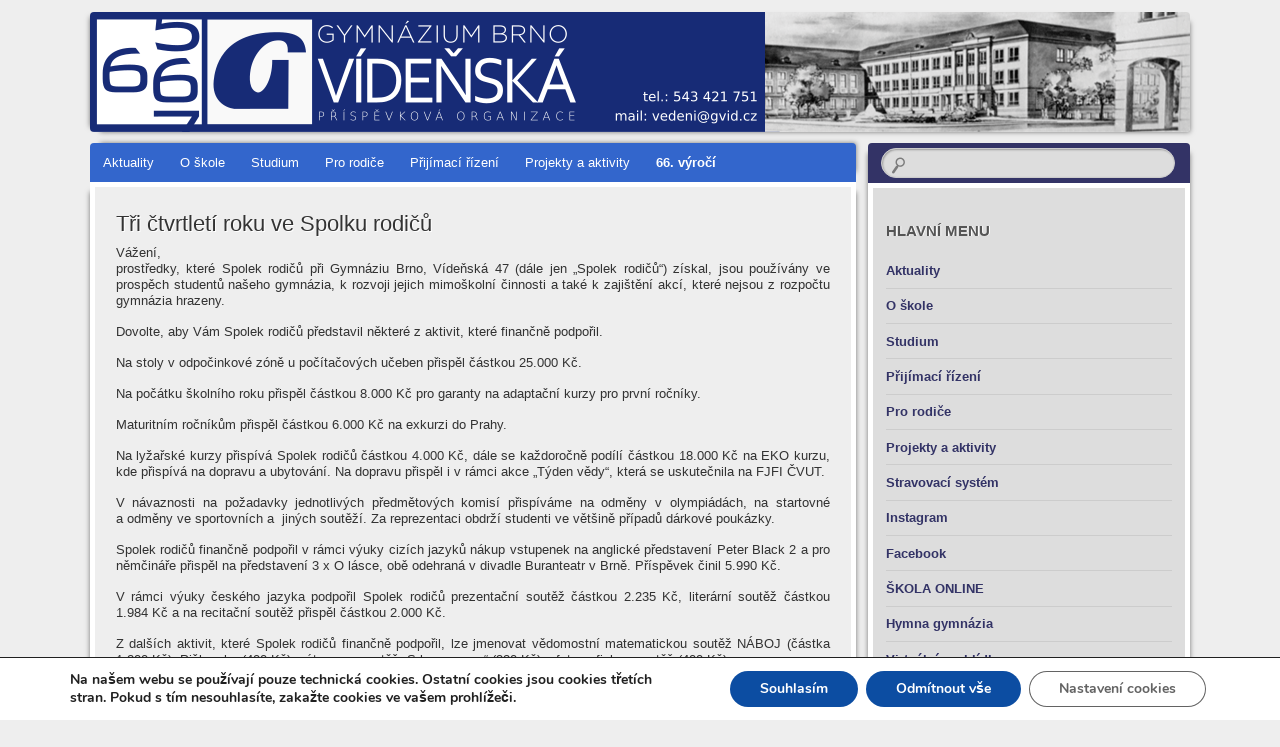

--- FILE ---
content_type: text/html; charset=UTF-8
request_url: https://www.gvid.cz/2017/04/tri-ctvrtleti-roku-ve-spolku-rodicu/
body_size: 13133
content:
<!DOCTYPE html>
<!--[if IE 8]>
<html id="ie8" lang="cs">
<![endif]-->
<!--[if !(IE 8)]><!-->
<html lang="cs">
<!--<![endif]-->
<head>
<meta charset="UTF-8" />
<meta name="viewport" content="width=device-width" />
<title>Tři čtvrtletí roku ve Spolku rodičů | Gymnázium Brno, Vídeňská, příspěvková organizace</title>
<link rel="profile" href="https://gmpg.org/xfn/11" />
<link rel="pingback" href="https://www.gvid.cz/xmlrpc.php" />
<!--[if lt IE 9]>
<script src="https://www.gvid.cz/wp-content/themes/bouquet/js/html5.js" type="text/javascript"></script>
<![endif]-->

<meta name='robots' content='max-image-preview:large' />
<link rel='dns-prefetch' href='//fonts.googleapis.com' />
<link rel="alternate" type="application/rss+xml" title="Gymnázium Brno, Vídeňská, příspěvková organizace &raquo; RSS zdroj" href="https://www.gvid.cz/feed/" />
<link rel="alternate" type="application/rss+xml" title="Gymnázium Brno, Vídeňská, příspěvková organizace &raquo; RSS komentářů" href="https://www.gvid.cz/comments/feed/" />
<link rel="alternate" title="oEmbed (JSON)" type="application/json+oembed" href="https://www.gvid.cz/wp-json/oembed/1.0/embed?url=https%3A%2F%2Fwww.gvid.cz%2F2017%2F04%2Ftri-ctvrtleti-roku-ve-spolku-rodicu%2F" />
<link rel="alternate" title="oEmbed (XML)" type="text/xml+oembed" href="https://www.gvid.cz/wp-json/oembed/1.0/embed?url=https%3A%2F%2Fwww.gvid.cz%2F2017%2F04%2Ftri-ctvrtleti-roku-ve-spolku-rodicu%2F&#038;format=xml" />
<style id='wp-img-auto-sizes-contain-inline-css' type='text/css'>
img:is([sizes=auto i],[sizes^="auto," i]){contain-intrinsic-size:3000px 1500px}
/*# sourceURL=wp-img-auto-sizes-contain-inline-css */
</style>
<link rel='stylesheet' id='twb-open-sans-css' href='https://fonts.googleapis.com/css?family=Open+Sans%3A300%2C400%2C500%2C600%2C700%2C800&#038;display=swap&#038;ver=6.9' type='text/css' media='all' />
<link rel='stylesheet' id='twbbwg-global-css' href='https://www.gvid.cz/wp-content/plugins/photo-gallery/booster/assets/css/global.css?ver=1.0.0' type='text/css' media='all' />
<style id='wp-emoji-styles-inline-css' type='text/css'>

	img.wp-smiley, img.emoji {
		display: inline !important;
		border: none !important;
		box-shadow: none !important;
		height: 1em !important;
		width: 1em !important;
		margin: 0 0.07em !important;
		vertical-align: -0.1em !important;
		background: none !important;
		padding: 0 !important;
	}
/*# sourceURL=wp-emoji-styles-inline-css */
</style>
<link rel='stylesheet' id='bwg_fonts-css' href='https://www.gvid.cz/wp-content/plugins/photo-gallery/css/bwg-fonts/fonts.css?ver=0.0.1' type='text/css' media='all' />
<link rel='stylesheet' id='sumoselect-css' href='https://www.gvid.cz/wp-content/plugins/photo-gallery/css/sumoselect.min.css?ver=3.4.6' type='text/css' media='all' />
<link rel='stylesheet' id='mCustomScrollbar-css' href='https://www.gvid.cz/wp-content/plugins/photo-gallery/css/jquery.mCustomScrollbar.min.css?ver=3.1.5' type='text/css' media='all' />
<link rel='stylesheet' id='bwg_frontend-css' href='https://www.gvid.cz/wp-content/plugins/photo-gallery/css/styles.min.css?ver=1.8.37' type='text/css' media='all' />
<link rel='stylesheet' id='bouquet-css' href='https://www.gvid.cz/wp-content/themes/child_bouquet/style.css?ver=e43117d7c12d7335dd853e7ecdd060b6' type='text/css' media='all' />
<link rel='stylesheet' id='pink-dogwood-css' href='https://www.gvid.cz/wp-content/themes/bouquet/colors/pink-dogwood/pink-dogwood.css' type='text/css' media='all' />
<link rel='stylesheet' id='sorts-mill-goudy-css' href='https://fonts.googleapis.com/css?family=Sorts+Mill+Goudy%3A400&#038;ver=6.9' type='text/css' media='all' />
<link rel='stylesheet' id='moove_gdpr_frontend-css' href='https://www.gvid.cz/wp-content/plugins/gdpr-cookie-compliance/dist/styles/gdpr-main.css?ver=5.0.9' type='text/css' media='all' />
<style id='moove_gdpr_frontend-inline-css' type='text/css'>
#moove_gdpr_cookie_modal,#moove_gdpr_cookie_info_bar,.gdpr_cookie_settings_shortcode_content{font-family:&#039;Nunito&#039;,sans-serif}#moove_gdpr_save_popup_settings_button{background-color:#373737;color:#fff}#moove_gdpr_save_popup_settings_button:hover{background-color:#000}#moove_gdpr_cookie_info_bar .moove-gdpr-info-bar-container .moove-gdpr-info-bar-content a.mgbutton,#moove_gdpr_cookie_info_bar .moove-gdpr-info-bar-container .moove-gdpr-info-bar-content button.mgbutton{background-color:#0C4DA2}#moove_gdpr_cookie_modal .moove-gdpr-modal-content .moove-gdpr-modal-footer-content .moove-gdpr-button-holder a.mgbutton,#moove_gdpr_cookie_modal .moove-gdpr-modal-content .moove-gdpr-modal-footer-content .moove-gdpr-button-holder button.mgbutton,.gdpr_cookie_settings_shortcode_content .gdpr-shr-button.button-green{background-color:#0C4DA2;border-color:#0C4DA2}#moove_gdpr_cookie_modal .moove-gdpr-modal-content .moove-gdpr-modal-footer-content .moove-gdpr-button-holder a.mgbutton:hover,#moove_gdpr_cookie_modal .moove-gdpr-modal-content .moove-gdpr-modal-footer-content .moove-gdpr-button-holder button.mgbutton:hover,.gdpr_cookie_settings_shortcode_content .gdpr-shr-button.button-green:hover{background-color:#fff;color:#0C4DA2}#moove_gdpr_cookie_modal .moove-gdpr-modal-content .moove-gdpr-modal-close i,#moove_gdpr_cookie_modal .moove-gdpr-modal-content .moove-gdpr-modal-close span.gdpr-icon{background-color:#0C4DA2;border:1px solid #0C4DA2}#moove_gdpr_cookie_info_bar span.moove-gdpr-infobar-allow-all.focus-g,#moove_gdpr_cookie_info_bar span.moove-gdpr-infobar-allow-all:focus,#moove_gdpr_cookie_info_bar button.moove-gdpr-infobar-allow-all.focus-g,#moove_gdpr_cookie_info_bar button.moove-gdpr-infobar-allow-all:focus,#moove_gdpr_cookie_info_bar span.moove-gdpr-infobar-reject-btn.focus-g,#moove_gdpr_cookie_info_bar span.moove-gdpr-infobar-reject-btn:focus,#moove_gdpr_cookie_info_bar button.moove-gdpr-infobar-reject-btn.focus-g,#moove_gdpr_cookie_info_bar button.moove-gdpr-infobar-reject-btn:focus,#moove_gdpr_cookie_info_bar span.change-settings-button.focus-g,#moove_gdpr_cookie_info_bar span.change-settings-button:focus,#moove_gdpr_cookie_info_bar button.change-settings-button.focus-g,#moove_gdpr_cookie_info_bar button.change-settings-button:focus{-webkit-box-shadow:0 0 1px 3px #0C4DA2;-moz-box-shadow:0 0 1px 3px #0C4DA2;box-shadow:0 0 1px 3px #0C4DA2}#moove_gdpr_cookie_modal .moove-gdpr-modal-content .moove-gdpr-modal-close i:hover,#moove_gdpr_cookie_modal .moove-gdpr-modal-content .moove-gdpr-modal-close span.gdpr-icon:hover,#moove_gdpr_cookie_info_bar span[data-href]>u.change-settings-button{color:#0C4DA2}#moove_gdpr_cookie_modal .moove-gdpr-modal-content .moove-gdpr-modal-left-content #moove-gdpr-menu li.menu-item-selected a span.gdpr-icon,#moove_gdpr_cookie_modal .moove-gdpr-modal-content .moove-gdpr-modal-left-content #moove-gdpr-menu li.menu-item-selected button span.gdpr-icon{color:inherit}#moove_gdpr_cookie_modal .moove-gdpr-modal-content .moove-gdpr-modal-left-content #moove-gdpr-menu li a span.gdpr-icon,#moove_gdpr_cookie_modal .moove-gdpr-modal-content .moove-gdpr-modal-left-content #moove-gdpr-menu li button span.gdpr-icon{color:inherit}#moove_gdpr_cookie_modal .gdpr-acc-link{line-height:0;font-size:0;color:transparent;position:absolute}#moove_gdpr_cookie_modal .moove-gdpr-modal-content .moove-gdpr-modal-close:hover i,#moove_gdpr_cookie_modal .moove-gdpr-modal-content .moove-gdpr-modal-left-content #moove-gdpr-menu li a,#moove_gdpr_cookie_modal .moove-gdpr-modal-content .moove-gdpr-modal-left-content #moove-gdpr-menu li button,#moove_gdpr_cookie_modal .moove-gdpr-modal-content .moove-gdpr-modal-left-content #moove-gdpr-menu li button i,#moove_gdpr_cookie_modal .moove-gdpr-modal-content .moove-gdpr-modal-left-content #moove-gdpr-menu li a i,#moove_gdpr_cookie_modal .moove-gdpr-modal-content .moove-gdpr-tab-main .moove-gdpr-tab-main-content a:hover,#moove_gdpr_cookie_info_bar.moove-gdpr-dark-scheme .moove-gdpr-info-bar-container .moove-gdpr-info-bar-content a.mgbutton:hover,#moove_gdpr_cookie_info_bar.moove-gdpr-dark-scheme .moove-gdpr-info-bar-container .moove-gdpr-info-bar-content button.mgbutton:hover,#moove_gdpr_cookie_info_bar.moove-gdpr-dark-scheme .moove-gdpr-info-bar-container .moove-gdpr-info-bar-content a:hover,#moove_gdpr_cookie_info_bar.moove-gdpr-dark-scheme .moove-gdpr-info-bar-container .moove-gdpr-info-bar-content button:hover,#moove_gdpr_cookie_info_bar.moove-gdpr-dark-scheme .moove-gdpr-info-bar-container .moove-gdpr-info-bar-content span.change-settings-button:hover,#moove_gdpr_cookie_info_bar.moove-gdpr-dark-scheme .moove-gdpr-info-bar-container .moove-gdpr-info-bar-content button.change-settings-button:hover,#moove_gdpr_cookie_info_bar.moove-gdpr-dark-scheme .moove-gdpr-info-bar-container .moove-gdpr-info-bar-content u.change-settings-button:hover,#moove_gdpr_cookie_info_bar span[data-href]>u.change-settings-button,#moove_gdpr_cookie_info_bar.moove-gdpr-dark-scheme .moove-gdpr-info-bar-container .moove-gdpr-info-bar-content a.mgbutton.focus-g,#moove_gdpr_cookie_info_bar.moove-gdpr-dark-scheme .moove-gdpr-info-bar-container .moove-gdpr-info-bar-content button.mgbutton.focus-g,#moove_gdpr_cookie_info_bar.moove-gdpr-dark-scheme .moove-gdpr-info-bar-container .moove-gdpr-info-bar-content a.focus-g,#moove_gdpr_cookie_info_bar.moove-gdpr-dark-scheme .moove-gdpr-info-bar-container .moove-gdpr-info-bar-content button.focus-g,#moove_gdpr_cookie_info_bar.moove-gdpr-dark-scheme .moove-gdpr-info-bar-container .moove-gdpr-info-bar-content a.mgbutton:focus,#moove_gdpr_cookie_info_bar.moove-gdpr-dark-scheme .moove-gdpr-info-bar-container .moove-gdpr-info-bar-content button.mgbutton:focus,#moove_gdpr_cookie_info_bar.moove-gdpr-dark-scheme .moove-gdpr-info-bar-container .moove-gdpr-info-bar-content a:focus,#moove_gdpr_cookie_info_bar.moove-gdpr-dark-scheme .moove-gdpr-info-bar-container .moove-gdpr-info-bar-content button:focus,#moove_gdpr_cookie_info_bar.moove-gdpr-dark-scheme .moove-gdpr-info-bar-container .moove-gdpr-info-bar-content span.change-settings-button.focus-g,span.change-settings-button:focus,button.change-settings-button.focus-g,button.change-settings-button:focus,#moove_gdpr_cookie_info_bar.moove-gdpr-dark-scheme .moove-gdpr-info-bar-container .moove-gdpr-info-bar-content u.change-settings-button.focus-g,#moove_gdpr_cookie_info_bar.moove-gdpr-dark-scheme .moove-gdpr-info-bar-container .moove-gdpr-info-bar-content u.change-settings-button:focus{color:#0C4DA2}#moove_gdpr_cookie_modal .moove-gdpr-branding.focus-g span,#moove_gdpr_cookie_modal .moove-gdpr-modal-content .moove-gdpr-tab-main a.focus-g,#moove_gdpr_cookie_modal .moove-gdpr-modal-content .moove-gdpr-tab-main .gdpr-cd-details-toggle.focus-g{color:#0C4DA2}#moove_gdpr_cookie_modal.gdpr_lightbox-hide{display:none}
/*# sourceURL=moove_gdpr_frontend-inline-css */
</style>
<script type="text/javascript" src="https://www.gvid.cz/wp-includes/js/jquery/jquery.min.js?ver=3.7.1" id="jquery-core-js"></script>
<script type="text/javascript" src="https://www.gvid.cz/wp-includes/js/jquery/jquery-migrate.min.js?ver=3.4.1" id="jquery-migrate-js"></script>
<script type="text/javascript" src="https://www.gvid.cz/wp-content/plugins/photo-gallery/booster/assets/js/circle-progress.js?ver=1.2.2" id="twbbwg-circle-js"></script>
<script type="text/javascript" id="twbbwg-global-js-extra">
/* <![CDATA[ */
var twb = {"nonce":"3152a51ce7","ajax_url":"https://www.gvid.cz/wp-admin/admin-ajax.php","plugin_url":"https://www.gvid.cz/wp-content/plugins/photo-gallery/booster","href":"https://www.gvid.cz/wp-admin/admin.php?page=twbbwg_photo-gallery"};
var twb = {"nonce":"3152a51ce7","ajax_url":"https://www.gvid.cz/wp-admin/admin-ajax.php","plugin_url":"https://www.gvid.cz/wp-content/plugins/photo-gallery/booster","href":"https://www.gvid.cz/wp-admin/admin.php?page=twbbwg_photo-gallery"};
//# sourceURL=twbbwg-global-js-extra
/* ]]> */
</script>
<script type="text/javascript" src="https://www.gvid.cz/wp-content/plugins/photo-gallery/booster/assets/js/global.js?ver=1.0.0" id="twbbwg-global-js"></script>
<script type="text/javascript" src="https://www.gvid.cz/wp-content/plugins/photo-gallery/js/jquery.sumoselect.min.js?ver=3.4.6" id="sumoselect-js"></script>
<script type="text/javascript" src="https://www.gvid.cz/wp-content/plugins/photo-gallery/js/tocca.min.js?ver=2.0.9" id="bwg_mobile-js"></script>
<script type="text/javascript" src="https://www.gvid.cz/wp-content/plugins/photo-gallery/js/jquery.mCustomScrollbar.concat.min.js?ver=3.1.5" id="mCustomScrollbar-js"></script>
<script type="text/javascript" src="https://www.gvid.cz/wp-content/plugins/photo-gallery/js/jquery.fullscreen.min.js?ver=0.6.0" id="jquery-fullscreen-js"></script>
<script type="text/javascript" id="bwg_frontend-js-extra">
/* <![CDATA[ */
var bwg_objectsL10n = {"bwg_field_required":"je povinn\u00e9 pole.","bwg_mail_validation":"Toto nen\u00ed platn\u00e1 e-mailov\u00e1 adresa.","bwg_search_result":"Nejsou \u017e\u00e1dn\u00e9 sn\u00edmky, kter\u00e9 odpov\u00eddaj\u00ed zadan\u00fdm.","bwg_select_tag":"Select Tag","bwg_order_by":"Order By","bwg_search":"Hledat","bwg_show_ecommerce":"Show Ecommerce","bwg_hide_ecommerce":"Hide Ecommerce","bwg_show_comments":"Zobrazit koment\u00e1\u0159e","bwg_hide_comments":"Skr\u00fdt koment\u00e1\u0159e","bwg_restore":"Obnovit","bwg_maximize":"Maximalizovat","bwg_fullscreen":"Cel\u00e1 obrazovka","bwg_exit_fullscreen":"Ukon\u010dete cel\u00e1 obrazovka","bwg_search_tag":"SEARCH...","bwg_tag_no_match":"No tags found","bwg_all_tags_selected":"All tags selected","bwg_tags_selected":"tags selected","play":"P\u0159ehr\u00e1t","pause":"Pauza","is_pro":"","bwg_play":"P\u0159ehr\u00e1t","bwg_pause":"Pauza","bwg_hide_info":"Skr\u00fdt","bwg_show_info":"Zobrazit informace","bwg_hide_rating":"Hide rating","bwg_show_rating":"Show rating","ok":"Ok","cancel":"Cancel","select_all":"Select all","lazy_load":"0","lazy_loader":"https://www.gvid.cz/wp-content/plugins/photo-gallery/images/ajax_loader.png","front_ajax":"0","bwg_tag_see_all":"see all tags","bwg_tag_see_less":"see less tags"};
//# sourceURL=bwg_frontend-js-extra
/* ]]> */
</script>
<script type="text/javascript" src="https://www.gvid.cz/wp-content/plugins/photo-gallery/js/scripts.min.js?ver=1.8.37" id="bwg_frontend-js"></script>
<link rel="https://api.w.org/" href="https://www.gvid.cz/wp-json/" /><link rel="alternate" title="JSON" type="application/json" href="https://www.gvid.cz/wp-json/wp/v2/posts/4738" /><link rel="EditURI" type="application/rsd+xml" title="RSD" href="https://www.gvid.cz/xmlrpc.php?rsd" />
<link rel="canonical" href="https://www.gvid.cz/2017/04/tri-ctvrtleti-roku-ve-spolku-rodicu/" />
<style data-context="foundation-flickity-css">/*! Flickity v2.0.2
http://flickity.metafizzy.co
---------------------------------------------- */.flickity-enabled{position:relative}.flickity-enabled:focus{outline:0}.flickity-viewport{overflow:hidden;position:relative;height:100%}.flickity-slider{position:absolute;width:100%;height:100%}.flickity-enabled.is-draggable{-webkit-tap-highlight-color:transparent;tap-highlight-color:transparent;-webkit-user-select:none;-moz-user-select:none;-ms-user-select:none;user-select:none}.flickity-enabled.is-draggable .flickity-viewport{cursor:move;cursor:-webkit-grab;cursor:grab}.flickity-enabled.is-draggable .flickity-viewport.is-pointer-down{cursor:-webkit-grabbing;cursor:grabbing}.flickity-prev-next-button{position:absolute;top:50%;width:44px;height:44px;border:none;border-radius:50%;background:#fff;background:hsla(0,0%,100%,.75);cursor:pointer;-webkit-transform:translateY(-50%);transform:translateY(-50%)}.flickity-prev-next-button:hover{background:#fff}.flickity-prev-next-button:focus{outline:0;box-shadow:0 0 0 5px #09f}.flickity-prev-next-button:active{opacity:.6}.flickity-prev-next-button.previous{left:10px}.flickity-prev-next-button.next{right:10px}.flickity-rtl .flickity-prev-next-button.previous{left:auto;right:10px}.flickity-rtl .flickity-prev-next-button.next{right:auto;left:10px}.flickity-prev-next-button:disabled{opacity:.3;cursor:auto}.flickity-prev-next-button svg{position:absolute;left:20%;top:20%;width:60%;height:60%}.flickity-prev-next-button .arrow{fill:#333}.flickity-page-dots{position:absolute;width:100%;bottom:-25px;padding:0;margin:0;list-style:none;text-align:center;line-height:1}.flickity-rtl .flickity-page-dots{direction:rtl}.flickity-page-dots .dot{display:inline-block;width:10px;height:10px;margin:0 8px;background:#333;border-radius:50%;opacity:.25;cursor:pointer}.flickity-page-dots .dot.is-selected{opacity:1}</style><style data-context="foundation-slideout-css">.slideout-menu{position:fixed;left:0;top:0;bottom:0;right:auto;z-index:0;width:256px;overflow-y:auto;-webkit-overflow-scrolling:touch;display:none}.slideout-menu.pushit-right{left:auto;right:0}.slideout-panel{position:relative;z-index:1;will-change:transform}.slideout-open,.slideout-open .slideout-panel,.slideout-open body{overflow:hidden}.slideout-open .slideout-menu{display:block}.pushit{display:none}</style>	<style type="text/css">
		body {
			background: none;
		}
	</style>
		<style type="text/css">
			#branding {
			background: url(https://www.gvid.cz/wp-content/uploads/2023/10/hlavicka-gvid-66-1.png);
		}
			#site-title a,
		#site-description {
			color: #891e42 !important;
		}
		</style>
	<style type="text/css" id="custom-background-css">
body.custom-background { background-color: #eeeeee; }
</style>
	<style>.ios7.web-app-mode.has-fixed header{ background-color: rgba(3,122,221,.88);}</style></head>

<body data-rsssl=1 class="wp-singular post-template-default single single-post postid-4738 single-format-standard custom-background wp-theme-bouquet wp-child-theme-child_bouquet">
<div id="page" class="hfeed">
	<header id="branding" role="banner" class="clearfix">
		<a class="header-link" href="https://www.gvid.cz/" title="Gymnázium Brno, Vídeňská, příspěvková organizace" rel="home"></a>
		<hgroup>
		
		</hgroup>
	</header><!-- #branding -->

	<div id="main">

		<div id="primary">

			<nav id="access" role="navigation" class="navigation-main clearfix">
				<h1 class="menu-toggle section-heading">Menu</h1>
				<div class="skip-link screen-reader-text"><a href="#content" title="Skip to content">Skip to content</a></div>

				<div class="menu-hlavni-container"><ul id="menu-hlavni" class="menu"><li id="menu-item-30" class="menu-item menu-item-type-custom menu-item-object-custom menu-item-home menu-item-30"><a href="https://www.gvid.cz">Aktuality</a></li>
<li id="menu-item-29" class="menu-item menu-item-type-post_type menu-item-object-page menu-item-has-children menu-item-29"><a href="https://www.gvid.cz/o-skole/">O škole</a>
<ul class="sub-menu">
	<li id="menu-item-131" class="menu-item menu-item-type-post_type menu-item-object-page menu-item-131"><a href="https://www.gvid.cz/o-skole/kontakt/">Kontakt</a></li>
	<li id="menu-item-239" class="menu-item menu-item-type-post_type menu-item-object-page menu-item-239"><a href="https://www.gvid.cz/o-skole/zamestnanci-gymnazia/">Zaměstnanci</a></li>
	<li id="menu-item-130" class="menu-item menu-item-type-post_type menu-item-object-page menu-item-130"><a href="https://www.gvid.cz/o-skole/skolska-rada/">Školská rada</a></li>
	<li id="menu-item-742" class="menu-item menu-item-type-post_type menu-item-object-page menu-item-742"><a href="https://www.gvid.cz/o-skole/pss/">Poskytování poradenských služeb</a></li>
	<li id="menu-item-9098" class="menu-item menu-item-type-post_type menu-item-object-page menu-item-9098"><a href="https://www.gvid.cz/o-skole/virtualni-prohlidka/">Virtuální prohlídka</a></li>
	<li id="menu-item-7074" class="menu-item menu-item-type-post_type menu-item-object-page menu-item-7074"><a href="https://www.gvid.cz/historie-gvid/">Historie GVID</a></li>
	<li id="menu-item-129" class="menu-item menu-item-type-post_type menu-item-object-page menu-item-129"><a href="https://www.gvid.cz/o-skole/dokumenty/">Dokumenty</a></li>
	<li id="menu-item-6277" class="menu-item menu-item-type-post_type menu-item-object-page menu-item-6277"><a href="https://www.gvid.cz/gdpr/">GDPR</a></li>
	<li id="menu-item-11357" class="menu-item menu-item-type-post_type menu-item-object-page menu-item-11357"><a href="https://www.gvid.cz/informace-pro-oznamovatele/">Whistleblowing</a></li>
	<li id="menu-item-127" class="menu-item menu-item-type-post_type menu-item-object-page menu-item-127"><a href="https://www.gvid.cz/o-skole/verejne-informace/">Veřejné informace</a></li>
</ul>
</li>
<li id="menu-item-45" class="menu-item menu-item-type-post_type menu-item-object-page menu-item-has-children menu-item-45"><a href="https://www.gvid.cz/organizace-skolniho-roku/">Studium</a>
<ul class="sub-menu">
	<li id="menu-item-132" class="menu-item menu-item-type-post_type menu-item-object-page menu-item-132"><a href="https://www.gvid.cz/organizace-skolniho-roku/prehled-trid/">Přehled tříd</a></li>
	<li id="menu-item-133" class="menu-item menu-item-type-post_type menu-item-object-page menu-item-133"><a href="https://www.gvid.cz/organizace-skolniho-roku/">Školní rok</a></li>
	<li id="menu-item-349" class="menu-item menu-item-type-post_type menu-item-object-page menu-item-349"><a href="https://www.gvid.cz/maturitni-zkousky/">Maturita 2026</a></li>
	<li id="menu-item-8289" class="menu-item menu-item-type-post_type menu-item-object-page menu-item-8289"><a href="https://www.gvid.cz/ucebnice/">Učebnice 2025/2026</a></li>
	<li id="menu-item-6812" class="menu-item menu-item-type-post_type menu-item-object-page menu-item-6812"><a href="https://www.gvid.cz/studentsky-parlament/">Studentský parlament</a></li>
	<li id="menu-item-363" class="menu-item menu-item-type-post_type menu-item-object-page menu-item-363"><a href="https://www.gvid.cz/organizace-skolniho-roku/skolni-vzdelavaci-programy/">ŠVP</a></li>
</ul>
</li>
<li id="menu-item-474" class="menu-item menu-item-type-post_type menu-item-object-page menu-item-has-children menu-item-474"><a href="https://www.gvid.cz/o-skole/sdruzeni-rodicu/">Pro rodiče</a>
<ul class="sub-menu">
	<li id="menu-item-200" class="menu-item menu-item-type-post_type menu-item-object-page menu-item-200"><a href="https://www.gvid.cz/o-skole/sdruzeni-rodicu/">Spolek rodičů</a></li>
	<li id="menu-item-243" class="menu-item menu-item-type-post_type menu-item-object-page menu-item-243"><a href="https://www.gvid.cz/stravovani/">Stravování</a></li>
	<li id="menu-item-2165" class="menu-item menu-item-type-post_type menu-item-object-page menu-item-has-children menu-item-2165"><a href="https://www.gvid.cz/postup-pro-prihlaseni/">Informace o&nbsp;prospěchu</a>
	<ul class="sub-menu">
		<li id="menu-item-2166" class="menu-item menu-item-type-post_type menu-item-object-page menu-item-2166"><a href="https://www.gvid.cz/postup-pro-prihlaseni/">Postup přihlášení</a></li>
		<li id="menu-item-2193" class="menu-item menu-item-type-custom menu-item-object-custom menu-item-2193"><a href="https://www.skolaonline.cz/Aktuality.aspx">Škola online</a></li>
	</ul>
</li>
</ul>
</li>
<li id="menu-item-1255" class="menu-item menu-item-type-post_type menu-item-object-page menu-item-has-children menu-item-1255"><a href="https://www.gvid.cz/prijimaci-rizeni/">Přijímací řízení</a>
<ul class="sub-menu">
	<li id="menu-item-12760" class="menu-item menu-item-type-post_type menu-item-object-page menu-item-12760"><a href="https://www.gvid.cz/kriteria/">Kritéria</a></li>
	<li id="menu-item-12759" class="menu-item menu-item-type-post_type menu-item-object-page menu-item-12759"><a href="https://www.gvid.cz/terminy/">Termíny</a></li>
	<li id="menu-item-12758" class="menu-item menu-item-type-post_type menu-item-object-page menu-item-12758"><a href="https://www.gvid.cz/ke-stazeni/">Ke stažení</a></li>
	<li id="menu-item-13070" class="menu-item menu-item-type-post_type menu-item-object-page menu-item-13070"><a href="https://www.gvid.cz/prijimaci-rizeni/vysledky/">Průběžné výsledky</a></li>
</ul>
</li>
<li id="menu-item-3420" class="menu-item menu-item-type-post_type menu-item-object-page menu-item-has-children menu-item-3420"><a href="https://www.gvid.cz/partnerske-skoly/">Projekty a&nbsp;aktivity</a>
<ul class="sub-menu">
	<li id="menu-item-1318" class="menu-item menu-item-type-post_type menu-item-object-page menu-item-has-children menu-item-1318"><a href="https://www.gvid.cz/eu-sablony-gvid/">Projekty</a>
	<ul class="sub-menu">
		<li id="menu-item-13666" class="menu-item menu-item-type-post_type menu-item-object-page menu-item-13666"><a href="https://www.gvid.cz/kyberbezpecnost/">Zajištění kyberbezpečnosti GVID</a></li>
		<li id="menu-item-10620" class="menu-item menu-item-type-post_type menu-item-object-page menu-item-10620"><a href="https://www.gvid.cz/digitalizujeme-skolu/">Digitalizujeme školu</a></li>
		<li id="menu-item-10569" class="menu-item menu-item-type-post_type menu-item-object-page menu-item-10569"><a href="https://www.gvid.cz/erasmus/">Erasmus+</a></li>
		<li id="menu-item-11997" class="menu-item menu-item-type-custom menu-item-object-custom menu-item-11997"><a href="http://sites.google.com/gvid.cz/dofe">DofE</a></li>
		<li id="menu-item-12247" class="menu-item menu-item-type-post_type menu-item-object-page menu-item-12247"><a href="https://www.gvid.cz/do-sveta-brno-livorno-2024/">Brno–Livorno 2024</a></li>
		<li id="menu-item-11228" class="menu-item menu-item-type-post_type menu-item-object-page menu-item-11228"><a href="https://www.gvid.cz/jak/">GVID ŠABLONY 2022–2025</a></li>
		<li id="menu-item-7915" class="menu-item menu-item-type-post_type menu-item-object-page menu-item-7915"><a href="https://www.gvid.cz/gvid_sablony2/">GVID ŠABLONY 2019–2021</a></li>
		<li id="menu-item-5783" class="menu-item menu-item-type-post_type menu-item-object-page menu-item-5783"><a href="https://www.gvid.cz/gvid-sablony-2017-2019/">GVID ŠABLONY 2017–2019</a></li>
		<li id="menu-item-3410" class="menu-item menu-item-type-post_type menu-item-object-page menu-item-3410"><a href="https://www.gvid.cz/eu-sablony-gvid/">EU ŠABLONY GVID</a></li>
		<li id="menu-item-301" class="menu-item menu-item-type-post_type menu-item-object-page menu-item-301"><a href="https://www.gvid.cz/environmentalni-vychova/">Environmentální výchova</a></li>
		<li id="menu-item-804" class="menu-item menu-item-type-post_type menu-item-object-page menu-item-804"><a href="https://www.gvid.cz/gvid-aplikace-modernich-technologii/">GVID – Aplikace moderních technologií</a></li>
		<li id="menu-item-1966" class="menu-item menu-item-type-post_type menu-item-object-page menu-item-1966"><a href="https://www.gvid.cz/vybaveni-laboratori-pro-vyuku-prirodovednych-predmetu/">Vybavení laboratoří pro výuku přírodovědných předmětů</a></li>
		<li id="menu-item-2082" class="menu-item menu-item-type-post_type menu-item-object-page menu-item-2082"><a href="https://www.gvid.cz/rozsirovani-jazykovych-kompetenci-zamestnancu-gymnazia-brno-videnska-47-navazne-vzdelavaci-kurzy/">Rozšiřování jazykových kompetencí &#8211; návazné kurzy</a></li>
		<li id="menu-item-2093" class="menu-item menu-item-type-post_type menu-item-object-page menu-item-2093"><a href="https://www.gvid.cz/rozsirovani-jazykovych-kompetenci-zamestnancu-gymnazia-brno-videnska-47/">Rozšiřování jazykových kompetencí</a></li>
	</ul>
</li>
	<li id="menu-item-10426" class="menu-item menu-item-type-post_type menu-item-object-page menu-item-10426"><a href="https://www.gvid.cz/kazda-kapka-pomaha/">Každá kapka pomáhá</a></li>
	<li id="menu-item-495" class="menu-item menu-item-type-post_type menu-item-object-page menu-item-495"><a href="https://www.gvid.cz/partnerske-skoly/">Partnerské školy</a></li>
	<li id="menu-item-491" class="menu-item menu-item-type-custom menu-item-object-custom menu-item-491"><a href="https://www.gymnasiacantant.cz/">Gymnasia cantant</a></li>
	<li id="menu-item-507" class="menu-item menu-item-type-custom menu-item-object-custom menu-item-507"><a href="https://m.facebook.com/groups/88330672377/10151164789767378/">Klub absolventů</a></li>
	<li id="menu-item-7998" class="menu-item menu-item-type-post_type menu-item-object-page menu-item-7998"><a href="https://www.gvid.cz/elixir-do-skol/">Elixír do škol</a></li>
	<li id="menu-item-492" class="menu-item menu-item-type-custom menu-item-object-custom menu-item-492"><a href="https://www.gvid.cz/category/souteze/">Soutěže</a></li>
	<li id="menu-item-2893" class="menu-item menu-item-type-custom menu-item-object-custom menu-item-2893"><a href="https://www.facebook.com/gvidenska">Facebook</a></li>
	<li id="menu-item-9749" class="menu-item menu-item-type-custom menu-item-object-custom menu-item-9749"><a href="https://www.instagram.com/gvidbrno/?hl=cs">Instagram</a></li>
</ul>
</li>
<li id="menu-item-10163" class="menu-item menu-item-type-post_type menu-item-object-page menu-item-10163"><a href="https://www.gvid.cz/65let/">66.&nbsp;výročí</a></li>
</ul></div>			</nav><!-- #access -->
	<div id="content-wrapper">
		<div id="content" role="main">

		
			
<article id="post-4738" class="post-4738 post type-post status-publish format-standard hentry category-akce category-spolek-rodicu">
	<header class="entry-header">
		<h1 class="entry-title">Tři čtvrtletí roku ve Spolku rodičů</h1>
		
	</header><!-- .entry-header -->

	<div class="entry-content">
		<p>Vážení,<br />
prostředky, které Spolek rodičů při Gymnáziu Brno, Vídeňská 47 (dále jen &#8222;Spolek rodičů&#8220;) získal, jsou používány ve prospěch studentů našeho gymnázia, k&nbsp;rozvoji jejich mimoškolní činnosti a&nbsp;také k&nbsp;zajištění akcí, které nejsou z&nbsp;rozpočtu gymnázia hrazeny.<span id="more-4738"></span></p>
<p>Dovolte, aby Vám Spolek rodičů představil některé z&nbsp;aktivit, které finančně podpořil.</p>
<p>Na stoly v&nbsp;odpočinkové zóně u počítačových učeben přispěl částkou 25.000&nbsp;Kč.</p>
<p>Na počátku školního roku přispěl částkou 8.000&nbsp;Kč pro garanty na adaptační kurzy pro první ročníky.</p>
<p>Maturitním ročníkům přispěl částkou 6.000&nbsp;Kč na exkurzi do Prahy.</p>
<p>Na lyžařské kurzy přispívá Spolek rodičů částkou 4.000 Kč, dále se každoročně podílí částkou 18.000&nbsp;Kč na EKO kurzu, kde přispívá na dopravu a&nbsp;ubytování. Na dopravu přispěl i v&nbsp;rámci akce &#8222;Týden vědy&#8220;, která se uskutečnila na FJFI ČVUT.</p>
<p>V návaznosti na požadavky jednotlivých předmětových komisí přispíváme na odměny v&nbsp;olympiádách, na startovné a&nbsp;odměny ve sportovních a&nbsp; jiných soutěží. Za reprezentaci obdrží studenti ve většině případů dárkové poukázky.</p>
<p>Spolek rodičů finančně podpořil v&nbsp;rámci výuky cizích jazyků nákup vstupenek na anglické představení Peter Black 2 a&nbsp;pro němčináře přispěl na představení 3 x O&nbsp;lásce, obě odehraná v&nbsp;divadle Buranteatr v&nbsp;Brně. Příspěvek činil 5.990&nbsp;Kč.</p>
<p>V rámci výuky českého jazyka podpořil Spolek rodičů prezentační soutěž částkou 2.235 Kč, literární soutěž částkou 1.984&nbsp;Kč a&nbsp;na recitační soutěž přispěl částkou 2.000&nbsp;Kč.</p>
<p>Z dalších aktivit, které Spolek rodičů finančně podpořil, lze jmenovat vědomostní matematickou soutěž NÁBOJ (částka 1.200&nbsp;Kč), Piškvorky (400&nbsp;Kč), výtvarnou soutěž &#8222;S&nbsp;barvou ven&#8220; (320&nbsp;Kč) a&nbsp;fotografickou soutěž (400&nbsp;Kč).</p>
<p>Spolek rodičů společně s&nbsp;GVID pořádal dne 25.&nbsp;2.&nbsp;2017 v&nbsp;brněnském Semilasse ples k&nbsp;60.&nbsp;výročí založení gymnázia. Celý večer se v&nbsp;duchu 50.&nbsp;a&nbsp;60.&nbsp;let také nesl. Se svolením přikládáme několik fotografií, které příjemnou atmosféru plesu vystihují.</p>
<p>Foto: Martin Florian &#8211; fotograf</p>

			</div><!-- .entry-content -->

	<footer class="entry-meta">
		Tato aktualita byla publikována 18. 4. 2017, v sekci <a href="https://www.gvid.cz/category/akce/" rel="category tag">Akce</a>, <a href="https://www.gvid.cz/category/spolek-rodicu/" rel="category tag">Spolek rodičů</a>. 					</footer><!-- #entry-meta -->
</article><!-- #post-## -->
				<nav id="nav-below">
		<h1 class="assistive-text section-heading">Post navigation</h1>

	
		<div class="nav-previous"><a href="https://www.gvid.cz/2016/10/ucebna-hudebni-vychovy-v-novem-kabate/" rel="prev"><span class="meta-nav">&larr;</span> Učebna hudební výchovy v&nbsp;novém kabátě!</a></div>		<div class="nav-next"><a href="https://www.gvid.cz/2017/11/vysledky-voleb-do-skolske-rady/" rel="next">Výsledky voleb do školské rady <span class="meta-nav">&rarr;</span></a></div>
	
	</nav><!-- #nav-below -->
	
			
		
		</div><!-- #content -->
	</div><!-- #content-wrapper -->
</div><!-- #primary -->


		<div id="secondary-wrapper">

		<div id="search-area">
			<form role="search" method="get" id="searchform" class="searchform" action="https://www.gvid.cz/">
				<div>
					<label class="screen-reader-text" for="s">Vyhledávání</label>
					<input type="text" value="" name="s" id="s" />
					<input type="submit" id="searchsubmit" value="Hledat" />
				</div>
			</form>		</div>
		<div id="secondary" class="widget-area" role="complementary">
			




<!-- vlozeno navic -->

<!-- zobrazení postranního menu-->

<aside class="widget widget_recent_entries">
<h1 class='widget-title'>Hlavní menu</h1><div class="menu-hlavni-zkraceny-container"><ul id="menu-hlavni-zkraceny" class="menu"><li id="menu-item-468" class="menu-item menu-item-type-custom menu-item-object-custom menu-item-home menu-item-468"><a href="https://www.gvid.cz/">Aktuality</a></li>
<li id="menu-item-462" class="menu-item menu-item-type-post_type menu-item-object-page menu-item-462"><a href="https://www.gvid.cz/o-skole/">O škole</a></li>
<li id="menu-item-463" class="menu-item menu-item-type-post_type menu-item-object-page menu-item-463"><a href="https://www.gvid.cz/organizace-skolniho-roku/">Studium</a></li>
<li id="menu-item-1259" class="menu-item menu-item-type-post_type menu-item-object-page menu-item-1259"><a href="https://www.gvid.cz/prijimaci-rizeni/">Přijímací řízení</a></li>
<li id="menu-item-914" class="menu-item menu-item-type-post_type menu-item-object-page menu-item-914"><a href="https://www.gvid.cz/o-skole/sdruzeni-rodicu/">Pro rodiče</a></li>
<li id="menu-item-465" class="menu-item menu-item-type-post_type menu-item-object-page menu-item-465"><a href="https://www.gvid.cz/environmentalni-vychova/">Projekty a&nbsp;aktivity</a></li>
<li id="menu-item-3466" class="menu-item menu-item-type-custom menu-item-object-custom menu-item-3466"><a href="http://jidelna.gvid.cz">Stravovací systém</a></li>
<li id="menu-item-9747" class="menu-item menu-item-type-custom menu-item-object-custom menu-item-9747"><a href="https://www.instagram.com/gvidbrno/?hl=cs">Instagram</a></li>
<li id="menu-item-4018" class="menu-item menu-item-type-custom menu-item-object-custom menu-item-4018"><a href="https://www.facebook.com/gvidenska/">Facebook</a></li>
<li id="menu-item-6453" class="menu-item menu-item-type-custom menu-item-object-custom menu-item-6453"><a href="https://www.skolaonline.cz/Aktuality.aspx">ŠKOLA ONLINE</a></li>
<li id="menu-item-5802" class="menu-item menu-item-type-custom menu-item-object-custom menu-item-5802"><a href="https://youtu.be/VrCZC_bosdw">Hymna gymnázia</a></li>
<li id="menu-item-9096" class="menu-item menu-item-type-post_type menu-item-object-page menu-item-9096"><a href="https://www.gvid.cz/o-skole/virtualni-prohlidka/">Virtuální prohlídka</a></li>
<li id="menu-item-8403" class="menu-item menu-item-type-custom menu-item-object-custom menu-item-8403"><a href="https://sites.google.com/gvid.cz/vkontaktusgvid">Absolventi: Chceme zůstat v&nbsp;kontaktu</a></li>
<li id="menu-item-10427" class="menu-item menu-item-type-post_type menu-item-object-page menu-item-10427"><a href="https://www.gvid.cz/kazda-kapka-pomaha/">Každá kapka pomáhá</a></li>
</ul></div></aside>
<!-- konec vlozeni navic -->



			<aside id="custom_html-2" class="widget_text widget widget_custom_html"><div class="textwidget custom-html-widget"><a href = "https://www.gvid.cz/kazda-kapka-pomaha/"><div style="color:darkred; text-align:center;  padding: 0.5em 0;font-size:180%;  " >69,75<br>
<img src="https://www.gvid.cz/wp-content/uploads/2022/12/QR-krev.png" alt="QR kód darování krve" width="91" height="91" class="size-full wp-image-10429" />	</div></a>
</div></aside><aside id="categories-2" class="widget widget_categories"><h1 class="widget-title">Příspěvky</h1>
			<ul>
					<li class="cat-item cat-item-29"><a href="https://www.gvid.cz/category/akce/">Akce</a> (175)
</li>
	<li class="cat-item cat-item-24"><a href="https://www.gvid.cz/category/aktuality-2/">Aktuality</a> (40)
</li>
	<li class="cat-item cat-item-28"><a href="https://www.gvid.cz/category/prijimaci-rizeni/">Přijímací řízení</a> (2)
</li>
	<li class="cat-item cat-item-31"><a href="https://www.gvid.cz/category/pro-prvni-rocniky/">Pro první ročníky</a> (3)
</li>
	<li class="cat-item cat-item-26"><a href="https://www.gvid.cz/category/skolska-rada/">Školská rada</a> (2)
</li>
	<li class="cat-item cat-item-10"><a href="https://www.gvid.cz/category/souteze/">Soutěže</a> (247)
</li>
	<li class="cat-item cat-item-27"><a href="https://www.gvid.cz/category/spolek-rodicu/">Spolek rodičů</a> (83)
</li>
	<li class="cat-item cat-item-35"><a href="https://www.gvid.cz/category/studentsky-parlament/">Studentský parlament</a> (1)
</li>
			</ul>

			</aside><aside id="nav_menu-2" class="widget widget_nav_menu"><h1 class="widget-title">Odkazy</h1><div class="menu-odkazy-container"><ul id="menu-odkazy" class="menu"><li id="menu-item-479" class="menu-item menu-item-type-custom menu-item-object-custom menu-item-479"><a href="http://www.msmt.cz/">MŠMT ČR</a></li>
<li id="menu-item-480" class="menu-item menu-item-type-custom menu-item-object-custom menu-item-480"><a href="http://www.jmskoly.cz/">Školský portál JMK</a></li>
<li id="menu-item-481" class="menu-item menu-item-type-custom menu-item-object-custom menu-item-481"><a href="https://maturita.cermat.cz/">Státní maturita</a></li>
<li id="menu-item-482" class="menu-item menu-item-type-custom menu-item-object-custom menu-item-482"><a href="http://www.jcmm.cz">Vzdělávání talentované mládeže</a></li>
<li id="menu-item-483" class="menu-item menu-item-type-custom menu-item-object-custom menu-item-483"><a href="https://www.csicr.cz/">Česká školní inspekce</a></li>
<li id="menu-item-484" class="menu-item menu-item-type-custom menu-item-object-custom menu-item-484"><a href="http://www.uiv.cz/">Ústav pro informace ve vzdělávání</a></li>
<li id="menu-item-486" class="menu-item menu-item-type-custom menu-item-object-custom menu-item-486"><a href="http://www.stredniskoly.cz/">Portál středních škol</a></li>
<li id="menu-item-487" class="menu-item menu-item-type-custom menu-item-object-custom menu-item-487"><a href="http://www.ceskaskola.cz/">Česká škola</a></li>
<li id="menu-item-488" class="menu-item menu-item-type-custom menu-item-object-custom menu-item-488"><a href="http://www.ucitelskenoviny.cz/">Učitelské noviny</a></li>
<li id="menu-item-489" class="menu-item menu-item-type-custom menu-item-object-custom menu-item-489"><a href="http://www.ucitelske-listy.cz/">Učitelské listy</a></li>
</ul></div></aside><aside id="media_image-3" class="widget widget_media_image"><h1 class="widget-title">Spolupracujeme</h1><img width="1989" height="9633" src="https://www.gvid.cz/wp-content/uploads/2023/02/loga-sponzori-sede_pozadi2023.png" class="image wp-image-10898  attachment-full size-full" alt="Loga našich sponzorů" style="max-width: 100%; height: auto;" decoding="async" loading="lazy" srcset="https://www.gvid.cz/wp-content/uploads/2023/02/loga-sponzori-sede_pozadi2023.png 1989w, https://www.gvid.cz/wp-content/uploads/2023/02/loga-sponzori-sede_pozadi2023-62x300.png 62w, https://www.gvid.cz/wp-content/uploads/2023/02/loga-sponzori-sede_pozadi2023-768x3720.png 768w, https://www.gvid.cz/wp-content/uploads/2023/02/loga-sponzori-sede_pozadi2023-317x1536.png 317w, https://www.gvid.cz/wp-content/uploads/2023/02/loga-sponzori-sede_pozadi2023-423x2048.png 423w" sizes="auto, (max-width: 1989px) 100vw, 1989px" /></aside><aside id="nav_menu-3" class="widget widget_nav_menu"><h1 class="widget-title">Přihlášení</h1><div class="menu-prihlaseni-container"><ul id="menu-prihlaseni" class="menu"><li id="menu-item-12729" class="menu-item menu-item-type-custom menu-item-object-custom menu-item-12729"><a href="https://gvid.cz/wp-login.php">Přihlášení</a></li>
</ul></div></aside>		</div><!-- #secondary .widget-area -->
	</div><!-- #secondary-wrapper -->
	
	</div><!-- #main -->
</div><!-- #page -->

<footer id="colophon" role="contentinfo">
	<div id="site-generator-wrapper">
		<div id="site-generator">
			
<!--Tady bude prohlášení-->
			<a href="https://www.gvid.cz/prohlaseni-o-pristupnosti/">Prohlášení o přístupnosti webových stránek</a>
			&nbsp;—&nbsp;
			<a href="https://www.gvid.cz/o-skole/kontakt/">Kontakt</a>
			&nbsp;—&nbsp;
			<a href="https://www.gvid.cz/zasady-ochrany-osobnich-udaju-a-souboru-cookie/">Zásady ochrany osobních údajů a souborů cookie</a>
		</div><!-- #site-generator -->

		
	</div><!-- #site-generator-wrapper -->
</footer><!-- #colophon -->

<script type="speculationrules">
{"prefetch":[{"source":"document","where":{"and":[{"href_matches":"/*"},{"not":{"href_matches":["/wp-*.php","/wp-admin/*","/wp-content/uploads/*","/wp-content/*","/wp-content/plugins/*","/wp-content/themes/child_bouquet/*","/wp-content/themes/bouquet/*","/*\\?(.+)"]}},{"not":{"selector_matches":"a[rel~=\"nofollow\"]"}},{"not":{"selector_matches":".no-prefetch, .no-prefetch a"}}]},"eagerness":"conservative"}]}
</script>
	<!--copyscapeskip-->
	<aside id="moove_gdpr_cookie_info_bar" class="moove-gdpr-info-bar-hidden moove-gdpr-align-center moove-gdpr-light-scheme gdpr_infobar_postion_bottom" aria-label="GDPR cookie lišta" style="display: none;">
	<div class="moove-gdpr-info-bar-container">
		<div class="moove-gdpr-info-bar-content">
		
<div class="moove-gdpr-cookie-notice">
  <p>Na našem webu se používají pouze technická cookies. Ostatní cookies jsou cookies třetích stran. Pokud s tím nesouhlasíte, zakažte cookies ve vašem prohlížeči.</p>
</div>
<!--  .moove-gdpr-cookie-notice -->
		
<div class="moove-gdpr-button-holder">
			<button class="mgbutton moove-gdpr-infobar-allow-all gdpr-fbo-0" aria-label="Souhlasím" >Souhlasím</button>
						<button class="mgbutton moove-gdpr-infobar-reject-btn gdpr-fbo-1 "  aria-label="Odmítnout vše">Odmítnout vše</button>
							<button class="mgbutton moove-gdpr-infobar-settings-btn change-settings-button gdpr-fbo-2" aria-haspopup="true" data-href="#moove_gdpr_cookie_modal"  aria-label="Nastavení cookies">Nastavení cookies</button>
			</div>
<!--  .button-container -->
		</div>
		<!-- moove-gdpr-info-bar-content -->
	</div>
	<!-- moove-gdpr-info-bar-container -->
	</aside>
	<!-- #moove_gdpr_cookie_info_bar -->
	<!--/copyscapeskip-->
<!-- Powered by WPtouch: 4.3.62 --><script type="text/javascript" src="https://www.gvid.cz/wp-content/themes/bouquet/js/navigation.js?ver=20120206" id="bouquet-navigation-js"></script>
<script type="text/javascript" id="moove_gdpr_frontend-js-extra">
/* <![CDATA[ */
var moove_frontend_gdpr_scripts = {"ajaxurl":"https://www.gvid.cz/wp-admin/admin-ajax.php","post_id":"4738","plugin_dir":"https://www.gvid.cz/wp-content/plugins/gdpr-cookie-compliance","show_icons":"all","is_page":"","ajax_cookie_removal":"false","strict_init":"2","enabled_default":{"strict":1,"third_party":0,"advanced":0,"performance":0,"preference":0},"geo_location":"false","force_reload":"false","is_single":"1","hide_save_btn":"false","current_user":"0","cookie_expiration":"365","script_delay":"2000","close_btn_action":"1","close_btn_rdr":"","scripts_defined":"{\"cache\":true,\"header\":\"\",\"body\":\"\",\"footer\":\"\",\"thirdparty\":{\"header\":\"\",\"body\":\"\",\"footer\":\"\"},\"strict\":{\"header\":\"\",\"body\":\"\",\"footer\":\"\"},\"advanced\":{\"header\":\"\",\"body\":\"\",\"footer\":\"\"}}","gdpr_scor":"true","wp_lang":"","wp_consent_api":"false","gdpr_nonce":"3f24c2ad35"};
//# sourceURL=moove_gdpr_frontend-js-extra
/* ]]> */
</script>
<script type="text/javascript" src="https://www.gvid.cz/wp-content/plugins/gdpr-cookie-compliance/dist/scripts/main.js?ver=5.0.9" id="moove_gdpr_frontend-js"></script>
<script type="text/javascript" id="moove_gdpr_frontend-js-after">
/* <![CDATA[ */
var gdpr_consent__strict = "false"
var gdpr_consent__thirdparty = "false"
var gdpr_consent__advanced = "false"
var gdpr_consent__performance = "false"
var gdpr_consent__preference = "false"
var gdpr_consent__cookies = ""
//# sourceURL=moove_gdpr_frontend-js-after
/* ]]> */
</script>
<script id="wp-emoji-settings" type="application/json">
{"baseUrl":"https://s.w.org/images/core/emoji/17.0.2/72x72/","ext":".png","svgUrl":"https://s.w.org/images/core/emoji/17.0.2/svg/","svgExt":".svg","source":{"concatemoji":"https://www.gvid.cz/wp-includes/js/wp-emoji-release.min.js?ver=e43117d7c12d7335dd853e7ecdd060b6"}}
</script>
<script type="module">
/* <![CDATA[ */
/*! This file is auto-generated */
const a=JSON.parse(document.getElementById("wp-emoji-settings").textContent),o=(window._wpemojiSettings=a,"wpEmojiSettingsSupports"),s=["flag","emoji"];function i(e){try{var t={supportTests:e,timestamp:(new Date).valueOf()};sessionStorage.setItem(o,JSON.stringify(t))}catch(e){}}function c(e,t,n){e.clearRect(0,0,e.canvas.width,e.canvas.height),e.fillText(t,0,0);t=new Uint32Array(e.getImageData(0,0,e.canvas.width,e.canvas.height).data);e.clearRect(0,0,e.canvas.width,e.canvas.height),e.fillText(n,0,0);const a=new Uint32Array(e.getImageData(0,0,e.canvas.width,e.canvas.height).data);return t.every((e,t)=>e===a[t])}function p(e,t){e.clearRect(0,0,e.canvas.width,e.canvas.height),e.fillText(t,0,0);var n=e.getImageData(16,16,1,1);for(let e=0;e<n.data.length;e++)if(0!==n.data[e])return!1;return!0}function u(e,t,n,a){switch(t){case"flag":return n(e,"\ud83c\udff3\ufe0f\u200d\u26a7\ufe0f","\ud83c\udff3\ufe0f\u200b\u26a7\ufe0f")?!1:!n(e,"\ud83c\udde8\ud83c\uddf6","\ud83c\udde8\u200b\ud83c\uddf6")&&!n(e,"\ud83c\udff4\udb40\udc67\udb40\udc62\udb40\udc65\udb40\udc6e\udb40\udc67\udb40\udc7f","\ud83c\udff4\u200b\udb40\udc67\u200b\udb40\udc62\u200b\udb40\udc65\u200b\udb40\udc6e\u200b\udb40\udc67\u200b\udb40\udc7f");case"emoji":return!a(e,"\ud83e\u1fac8")}return!1}function f(e,t,n,a){let r;const o=(r="undefined"!=typeof WorkerGlobalScope&&self instanceof WorkerGlobalScope?new OffscreenCanvas(300,150):document.createElement("canvas")).getContext("2d",{willReadFrequently:!0}),s=(o.textBaseline="top",o.font="600 32px Arial",{});return e.forEach(e=>{s[e]=t(o,e,n,a)}),s}function r(e){var t=document.createElement("script");t.src=e,t.defer=!0,document.head.appendChild(t)}a.supports={everything:!0,everythingExceptFlag:!0},new Promise(t=>{let n=function(){try{var e=JSON.parse(sessionStorage.getItem(o));if("object"==typeof e&&"number"==typeof e.timestamp&&(new Date).valueOf()<e.timestamp+604800&&"object"==typeof e.supportTests)return e.supportTests}catch(e){}return null}();if(!n){if("undefined"!=typeof Worker&&"undefined"!=typeof OffscreenCanvas&&"undefined"!=typeof URL&&URL.createObjectURL&&"undefined"!=typeof Blob)try{var e="postMessage("+f.toString()+"("+[JSON.stringify(s),u.toString(),c.toString(),p.toString()].join(",")+"));",a=new Blob([e],{type:"text/javascript"});const r=new Worker(URL.createObjectURL(a),{name:"wpTestEmojiSupports"});return void(r.onmessage=e=>{i(n=e.data),r.terminate(),t(n)})}catch(e){}i(n=f(s,u,c,p))}t(n)}).then(e=>{for(const n in e)a.supports[n]=e[n],a.supports.everything=a.supports.everything&&a.supports[n],"flag"!==n&&(a.supports.everythingExceptFlag=a.supports.everythingExceptFlag&&a.supports[n]);var t;a.supports.everythingExceptFlag=a.supports.everythingExceptFlag&&!a.supports.flag,a.supports.everything||((t=a.source||{}).concatemoji?r(t.concatemoji):t.wpemoji&&t.twemoji&&(r(t.twemoji),r(t.wpemoji)))});
//# sourceURL=https://www.gvid.cz/wp-includes/js/wp-emoji-loader.min.js
/* ]]> */
</script>

    
	<!--copyscapeskip-->
	<!-- V1 -->
	<dialog id="moove_gdpr_cookie_modal" class="gdpr_lightbox-hide" aria-modal="true" aria-label="Obrazovka nastavení GDPR">
	<div class="moove-gdpr-modal-content moove-clearfix logo-position-left moove_gdpr_modal_theme_v1">
		    
		<button class="moove-gdpr-modal-close" autofocus aria-label="Zavřít nastavení souborů cookie GDPR">
			<span class="gdpr-sr-only">Zavřít nastavení souborů cookie GDPR</span>
			<span class="gdpr-icon moovegdpr-arrow-close"></span>
		</button>
				<div class="moove-gdpr-modal-left-content">
		
<div class="moove-gdpr-company-logo-holder">
	<img src="https://www.gvid.cz/wp-content/plugins/gdpr-cookie-compliance/dist/images/gdpr-logo.png" alt="Gymnázium Brno, Vídeňská, příspěvková organizace"   width="350"  height="233"  class="img-responsive" />
</div>
<!--  .moove-gdpr-company-logo-holder -->
		<ul id="moove-gdpr-menu">
			
<li class="menu-item-on menu-item-privacy_overview menu-item-selected">
	<button data-href="#privacy_overview" class="moove-gdpr-tab-nav" aria-label="Přehled ochrany osobních údajů">
	<span class="gdpr-nav-tab-title">Přehled ochrany osobních údajů</span>
	</button>
</li>

	<li class="menu-item-strict-necessary-cookies menu-item-off">
	<button data-href="#strict-necessary-cookies" class="moove-gdpr-tab-nav" aria-label="Striktně nezbytná cookies">
		<span class="gdpr-nav-tab-title">Striktně nezbytná cookies</span>
	</button>
	</li>





		</ul>
		
<div class="moove-gdpr-branding-cnt">
			<a href="https://wordpress.org/plugins/gdpr-cookie-compliance/" rel="noopener noreferrer" target="_blank" class='moove-gdpr-branding'>Powered by&nbsp; <span>GDPR Cookie Compliance</span></a>
		</div>
<!--  .moove-gdpr-branding -->
		</div>
		<!--  .moove-gdpr-modal-left-content -->
		<div class="moove-gdpr-modal-right-content">
		<div class="moove-gdpr-modal-title">
			 
		</div>
		<!-- .moove-gdpr-modal-ritle -->
		<div class="main-modal-content">

			<div class="moove-gdpr-tab-content">
			
<div id="privacy_overview" class="moove-gdpr-tab-main">
		<span class="tab-title">Přehled ochrany osobních údajů</span>
		<div class="moove-gdpr-tab-main-content">
	<p>Tento web používá pouze nezbytná technická cookies a cookies třetích stran. Pokud chcete cookies třetích stran zakázat, najděte si v prohlížeči adresní řádek, před kterým bývá ikona zámku. Klikněte na něj a otevře se nabídka, ve které zvolíte: soubory cookie. Otevře se okno, kde můžete jednotlivá cookies zakázat. <br /><a href="https://www.gvid.cz/zasady-ochrany-osobnich-udaju-a-souboru-cookie">Více o ochraně osobních údajů a cookies na našich stránkách </a></p>
		</div>
	<!--  .moove-gdpr-tab-main-content -->

</div>
<!-- #privacy_overview -->
			
  <div id="strict-necessary-cookies" class="moove-gdpr-tab-main" style="display:none">
    <span class="tab-title">Striktně nezbytná cookies</span>
    <div class="moove-gdpr-tab-main-content">
      <p>Tato striktně nezbytná cookies se ukládají při přihlašování uživatele na naše stránky nebo při vložení komentáře. Také při přijetí cookies. Jestliže se nepřihlašujete na naše stránky a neudělujete komentáře, tak se tato cookies neukládají. Ukládá se pouze váš souhlas s cookies.</p>
      <div class="moove-gdpr-status-bar ">
        <div class="gdpr-cc-form-wrap">
          <div class="gdpr-cc-form-fieldset">
            <label class="cookie-switch" for="moove_gdpr_strict_cookies">    
              <span class="gdpr-sr-only">Povolit nebo zakázat cookies</span>        
              <input type="checkbox" aria-label="Striktně nezbytná cookies"  value="check" name="moove_gdpr_strict_cookies" id="moove_gdpr_strict_cookies">
              <span class="cookie-slider cookie-round gdpr-sr" data-text-enable="Enabled" data-text-disabled="Disabled">
                <span class="gdpr-sr-label">
                  <span class="gdpr-sr-enable">Enabled</span>
                  <span class="gdpr-sr-disable">Disabled</span>
                </span>
              </span>
            </label>
          </div>
          <!-- .gdpr-cc-form-fieldset -->
        </div>
        <!-- .gdpr-cc-form-wrap -->
      </div>
      <!-- .moove-gdpr-status-bar -->
                                              
    </div>
    <!--  .moove-gdpr-tab-main-content -->
  </div>
  <!-- #strict-necesarry-cookies -->
			
			
									
			</div>
			<!--  .moove-gdpr-tab-content -->
		</div>
		<!--  .main-modal-content -->
		<div class="moove-gdpr-modal-footer-content">
			<div class="moove-gdpr-button-holder">
						<button class="mgbutton moove-gdpr-modal-allow-all button-visible" aria-label="Uložit vše">Uložit vše</button>
								<button class="mgbutton moove-gdpr-modal-save-settings button-visible" aria-label="Uložit vybrané">Uložit vybrané</button>
				</div>
<!--  .moove-gdpr-button-holder -->
		</div>
		<!--  .moove-gdpr-modal-footer-content -->
		</div>
		<!--  .moove-gdpr-modal-right-content -->

		<div class="moove-clearfix"></div>

	</div>
	<!--  .moove-gdpr-modal-content -->
	</dialog>
	<!-- #moove_gdpr_cookie_modal -->
	<!--/copyscapeskip-->

</body>
</html>

--- FILE ---
content_type: text/css
request_url: https://www.gvid.cz/wp-content/themes/bouquet/colors/pink-dogwood/pink-dogwood.css
body_size: 1491
content:
#content {/*barva pozadi hlavniho bloku*/
	background: /*#ffebf2 #fffedc*/#eeeeee;
}
#main .widget-area {/*barva pozad� praveho menu-vnitrek*/
	background: /*#ffd8e8 #f0d8b2*/#dddddd;
}
body {/*stejna barva jako u nadpis� prispevku na hover*/
	background: url(body-bg.png) /*#891e42 #252F62*/#333366;
}
input#s {/*vyhled�v�n� - vnit�ek - levy panel*/
	background: /*#e9cbd3 #F0D8B2*/#dddddd url("search-bg.png") no-repeat 10px 8px;
	border-color: /*#c0758b*/#cccccc;
	color: /*#c0758b*/#333333;
}
#primary input#s {/*vyhledavani v hlavnim bloku*/
	background: #dddddd url("search-bg.png") no-repeat 10px 8px;
	border-color: /*#e7d9b9*/#cccccc;
}
p a {/*barva odkaz� v clancich*/
	color: /*#bb5974#518557#920B04/#252F62*/#3366cc;
}
a {/*barva odkaz� v prav�m menu a vsude jinde krome clanku*/
	color: /*#bb5974#518557#920B04/#252F62*/#333366;
}
#branding {/*hlavicka stranky*/
	background: url(pink-dogwood-header.png) no-repeat #fff;
}
#site-title a,
#site-title a:hover {/*stejn� barva jako u nadpisu prispevku na hover*/
	color: /*#891e42/ #252F62*/#333366;
}
#site-description {
	color: /*#b14562/#4a5dc1*/#3366CC;
}
#access {/*barva pozad� hlavniho menu*/
	background: /*#b14562#751e1a/#4a5dc1*/#3366CC;
}
#access a {/*barva pisma v hlavnim menu*/
	color: /*#fff4f9*/#ffffff;
}
#access a:hover {
	background: /*#90364e #920b04/#252F62*/#3366cc;
	color: /*#ffcce3*/#ffffff;
}
#access ul ul a {/*otevrene podmenu hlavniho menu*/
	background: /*#90364e #920b04*/#333366;
	color: #ffffff;
}
#access li:hover > a/*barva u hlavniho menu, pokud je vybrane*/
{	background: /*#90364e#920b04*/#333366;
	color: #ffffff;
}
#access ul ul :hover > a,
#access ul ul a:hover {/*aktivni polozka v otevrenem podmenu hlavniho menu*/
	background: /*#90364e#920b04*/#3366cc;
	color: #ffffff;
}
#search-area {/*okoli vyhladavaciho ramecku*/
	background: /*#cf8c9e#bd4d48/#252F62*/#333366;
}
.archive-title {/*barva u nadpis� archivu, nap�. souteze*/
	color: /*#3b4a26*/#333366;
}
.entry-title a {/*barva nadpis� u p��sp�vk�*/
	color: /*#4a5dc1*/#3366CC;
}
.entry-title a:hover {/*barva na hover u nadpisu p��sp�vk�*/
	color: /*#891e42/#252F62*/#333366;
	text-decoration: none;
}
.entry-date {
	background: /*#ffebf2 #fffedc*/#eeeeee;
}
.entry-date a {/*barva data vlevo u prispevku*/
        	color: /*#63724b*/#999999;
}
.entry-content table {/* r�me�ek tabulky */
	border: 1px solid /*#c8acb6#dec8a2*/#999999;
}
.entry-content tr td {/* vnit�n� ��ry tabulky*/
	border-color: /*#c8acb6#dec8a2*/#cccccc;
}
.entry-content tr.odd td {
	background: /*#f0d4db*/#cccccc;
}
.entry-content pre {
	background: /*#f0d4db*/#eeeeee;
}
.entry-content hr {
	background-color: /*#f0d4db*/#999999;
}
.entry-meta {/*publikovano v za clankem*/
	color: /*#63724b*/#666666;
}
.page-link a {
	background-color: /*#a23855*/#3366cc;
}
.page-link a:hover {
	background-color: /*#b14562/#4a5dc1*/#3366CC;
}
#primary .post .notice,
#primary .error404 #searchform {/*kdyz dojde k linku na neexistujici dokument nebo stranku, tak je to ramecek kolem vyhledavani v hlavnim bloku*/
	background: /*#ffe2ea*/transparent;
}
#comments article {
	border-color: /*#fde0e7*/#999999;
}
#comments-title {
    color: /*#3b4a26*/#333333;
}
.nopassword,
.nocomments {
	color: /*#dcc8cf;*/#333333
}
#comments li {
	background: /*#fff5fc*/#cccccc;
}
#comments .comment-meta,
#comments .comment-meta a,
.nopassword,
.subscribe-label {/*barva textu nad odpovezenenym textem v komentari*/
	color: /*#63724b*/#3366cc;
}
.bypostauthor .avatar {
	background: /*#ffebf2 #fffedc*/#eeeeee;
}
#respond h3 {
	color: /*#3b4a26*/#3366cc;
}
.comment-reply-link {
    background-color: /*#f4ebf0*/#999999;
}
.comment-reply-link:hover {
	background: /*#e3dbdf*/#eeeeee;
}
.widget-title,
.widget-title a {/*barva nadpisu v levem menu*/
	color: /*#3b4a26*/#555555;
}
.widget ul li {/*cary v levem menu*/
	border-color: /*#e9c2d2*/#cccccc;
}
#wp-calendar caption {
	color: /*#934f6d*/#555555;
}
#wp-calendar th {
	background: /*#f8bdd5*/#999999;
	border-color: /*#ffd8e8 #f0d8b2*/#ddddddd;
	color: /*#934f6d*/#555555;
}
#wp-calendar tbody td {
	background: /*#f8c7db*/#cccccc;
	border-color: /*#ffd8e8 #f0d8b2*/#dddddd;
	color: /*#934f6d*/#555555;
}
#wp-calendar #today {
	background: /*#ffebf2 #fffedc*/#eeeeee;
}
#flickr_badge_uber_wrapper a:hover,
#flickr_badge_uber_wrapper a:link,
#flickr_badge_uber_wrapper a:active,
#flickr_badge_uber_wrapper a:visited {
	color: /*#bb5974*/#3366cc !important;
}
#site-generator {
	color: /*#ffd8e8 #f0d8b2*/#dddddd;
}
#site-generator a {
	color: /*#fa87a1*/#999999;
}
#ie8 .entry-date {
	background: /*#ffebf2 #fffedc*/#eeeeee;
}